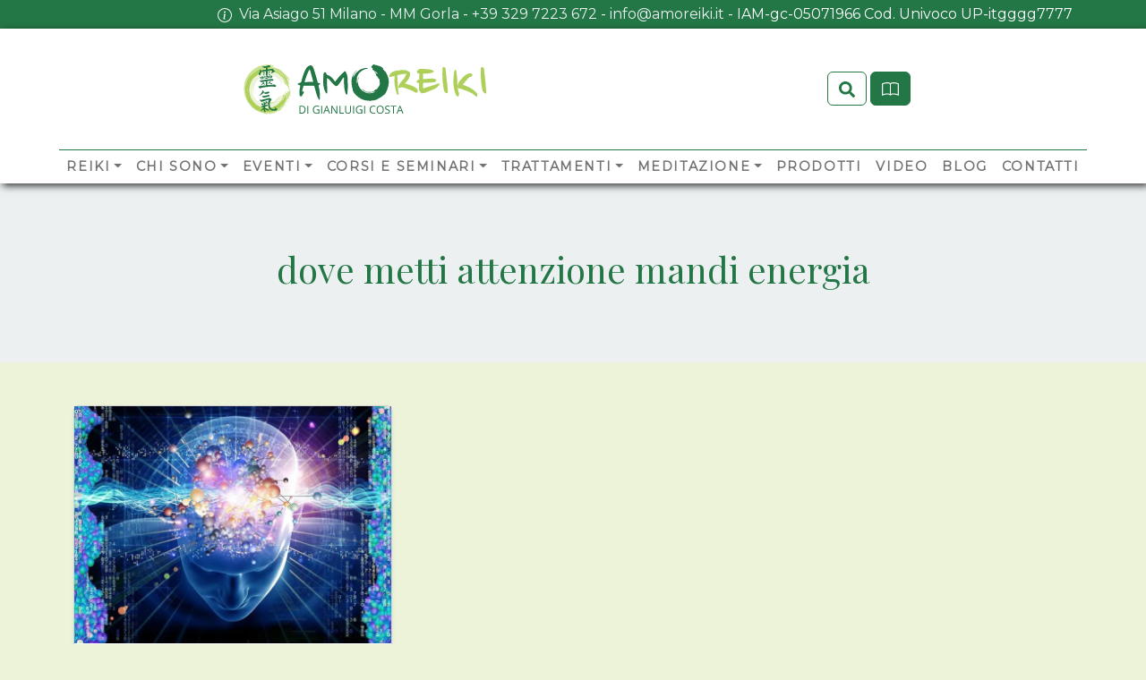

--- FILE ---
content_type: text/html; charset=UTF-8
request_url: https://amoreiki.it/blog/tag/dove-metti-attenzione-mandi-energia/
body_size: 18354
content:
<!doctype html>
<html lang="it-IT">
  <head>
    <!-- Required meta tags -->
    <meta charset="UTF-8">
    <meta name="viewport" content="width=device-width, initial-scale=1">

    <!-- wp_head begin -->
    <meta name='robots' content='index, follow, max-image-preview:large, max-snippet:-1, max-video-preview:-1' />

	<!-- This site is optimized with the Yoast SEO plugin v26.8 - https://yoast.com/product/yoast-seo-wordpress/ -->
	<title>dove metti attenzione mandi energia Archivi - Amoreiki - Reiki tradizionale Giapponese</title>
	<link rel="canonical" href="https://amoreiki.it/blog/tag/dove-metti-attenzione-mandi-energia/" />
	<meta property="og:locale" content="it_IT" />
	<meta property="og:type" content="article" />
	<meta property="og:title" content="dove metti attenzione mandi energia Archivi - Amoreiki - Reiki tradizionale Giapponese" />
	<meta property="og:url" content="https://amoreiki.it/blog/tag/dove-metti-attenzione-mandi-energia/" />
	<meta property="og:site_name" content="Amoreiki - Reiki tradizionale Giapponese" />
	<meta name="twitter:card" content="summary_large_image" />
	<meta name="twitter:site" content="@amoreiki" />
	<script type="application/ld+json" class="yoast-schema-graph">{"@context":"https://schema.org","@graph":[{"@type":"CollectionPage","@id":"https://amoreiki.it/blog/tag/dove-metti-attenzione-mandi-energia/","url":"https://amoreiki.it/blog/tag/dove-metti-attenzione-mandi-energia/","name":"dove metti attenzione mandi energia Archivi - Amoreiki - Reiki tradizionale Giapponese","isPartOf":{"@id":"https://amoreiki.it/#website"},"primaryImageOfPage":{"@id":"https://amoreiki.it/blog/tag/dove-metti-attenzione-mandi-energia/#primaryimage"},"image":{"@id":"https://amoreiki.it/blog/tag/dove-metti-attenzione-mandi-energia/#primaryimage"},"thumbnailUrl":"https://amoreiki.it/wp-content/uploads/2023/08/mente-energia-pensiero.jpg","breadcrumb":{"@id":"https://amoreiki.it/blog/tag/dove-metti-attenzione-mandi-energia/#breadcrumb"},"inLanguage":"it-IT"},{"@type":"ImageObject","inLanguage":"it-IT","@id":"https://amoreiki.it/blog/tag/dove-metti-attenzione-mandi-energia/#primaryimage","url":"https://amoreiki.it/wp-content/uploads/2023/08/mente-energia-pensiero.jpg","contentUrl":"https://amoreiki.it/wp-content/uploads/2023/08/mente-energia-pensiero.jpg","width":720,"height":540},{"@type":"BreadcrumbList","@id":"https://amoreiki.it/blog/tag/dove-metti-attenzione-mandi-energia/#breadcrumb","itemListElement":[{"@type":"ListItem","position":1,"name":"Home","item":"https://amoreiki.it/"},{"@type":"ListItem","position":2,"name":"dove metti attenzione mandi energia"}]},{"@type":"WebSite","@id":"https://amoreiki.it/#website","url":"https://amoreiki.it/","name":"Amoreiki - Reiki tradizionale Giapponese","description":"Reiki la via della Pace Interiore","publisher":{"@id":"https://amoreiki.it/#/schema/person/ad1f1b8e4cbe8adb431920b4185860aa"},"potentialAction":[{"@type":"SearchAction","target":{"@type":"EntryPoint","urlTemplate":"https://amoreiki.it/?s={search_term_string}"},"query-input":{"@type":"PropertyValueSpecification","valueRequired":true,"valueName":"search_term_string"}}],"inLanguage":"it-IT"},{"@type":["Person","Organization"],"@id":"https://amoreiki.it/#/schema/person/ad1f1b8e4cbe8adb431920b4185860aa","name":"Gianluigi Costa","image":{"@type":"ImageObject","inLanguage":"it-IT","@id":"https://amoreiki.it/#/schema/person/image/","url":"https://amoreiki.it/wp-content/uploads/2023/08/gian.jpg","contentUrl":"https://amoreiki.it/wp-content/uploads/2023/08/gian.jpg","width":695,"height":707,"caption":"Gianluigi Costa"},"logo":{"@id":"https://amoreiki.it/#/schema/person/image/"},"description":"Gianluigi Costa da anni pubblica articoli e gestisce alcuni siti web dedicati alla spiritualità, reiki, meditazione, yoga e molto altro. Conferenziere di fama nazionale è molto richiesto per la capacità dispiegare complicati concetti spirituali in modo semplice e comprensibile ai più","sameAs":["https://amoreiki.it","https://www.facebook.com/gianluigi777","https://www.instagram.com/costagianluigi/?hl=it","https://x.com/@amoreiki"]}]}</script>
	<!-- / Yoast SEO plugin. -->


<link rel='dns-prefetch' href='//js-eu1.hs-scripts.com' />
<link rel='dns-prefetch' href='//www.googletagmanager.com' />
<link rel="alternate" type="text/calendar" title="Amoreiki - Reiki tradizionale Giapponese &raquo; iCal Feed" href="https://amoreiki.it/events/?ical=1" />
<style id='wp-img-auto-sizes-contain-inline-css'>
img:is([sizes=auto i],[sizes^="auto," i]){contain-intrinsic-size:3000px 1500px}
/*# sourceURL=wp-img-auto-sizes-contain-inline-css */
</style>
<link rel='stylesheet' id='mc4wp-form-basic-css' href='https://amoreiki.it/wp-content/plugins/mailchimp-for-wp/assets/css/form-basic.css?ver=4.11.1' media='all' />
<link rel='stylesheet' id='ez-toc-css' href='https://amoreiki.it/wp-content/plugins/easy-table-of-contents/assets/css/screen.min.css?ver=2.0.80' media='all' />
<style id='ez-toc-inline-css'>
div#ez-toc-container .ez-toc-title {font-size: 120%;}div#ez-toc-container .ez-toc-title {font-weight: 500;}div#ez-toc-container ul li , div#ez-toc-container ul li a {font-size: 95%;}div#ez-toc-container ul li , div#ez-toc-container ul li a {font-weight: 500;}div#ez-toc-container nav ul ul li {font-size: 90%;}div#ez-toc-container {width: 100%;}.ez-toc-box-title {font-weight: bold; margin-bottom: 10px; text-align: center; text-transform: uppercase; letter-spacing: 1px; color: #666; padding-bottom: 5px;position:absolute;top:-4%;left:5%;background-color: inherit;transition: top 0.3s ease;}.ez-toc-box-title.toc-closed {top:-25%;}
.ez-toc-container-direction {direction: ltr;}.ez-toc-counter ul{counter-reset: item ;}.ez-toc-counter nav ul li a::before {content: counters(item, '.', decimal) '. ';display: inline-block;counter-increment: item;flex-grow: 0;flex-shrink: 0;margin-right: .2em; float: left; }.ez-toc-widget-direction {direction: ltr;}.ez-toc-widget-container ul{counter-reset: item ;}.ez-toc-widget-container nav ul li a::before {content: counters(item, '.', decimal) '. ';display: inline-block;counter-increment: item;flex-grow: 0;flex-shrink: 0;margin-right: .2em; float: left; }
/*# sourceURL=ez-toc-inline-css */
</style>
<link rel='stylesheet' id='picostrap-styles-css' href='https://amoreiki.it/wp-content/themes/picostrap5/css-output/bundle.css?ver=426' media='all' />
<script src="https://amoreiki.it/wp-includes/js/jquery/jquery.min.js?ver=3.7.1" id="jquery-core-js"></script>
<script src="https://amoreiki.it/wp-includes/js/jquery/jquery-migrate.min.js?ver=3.4.1" id="jquery-migrate-js"></script>

<!-- Snippet del tag Google (gtag.js) aggiunto da Site Kit -->
<!-- Snippet Google Analytics aggiunto da Site Kit -->
<!-- Snippet di Google Ads aggiunto da Site Kit -->
<script src="https://www.googletagmanager.com/gtag/js?id=GT-5DCD5M8" id="google_gtagjs-js" async></script>
<script id="google_gtagjs-js-after">
window.dataLayer = window.dataLayer || [];function gtag(){dataLayer.push(arguments);}
gtag("set","linker",{"domains":["amoreiki.it"]});
gtag("js", new Date());
gtag("set", "developer_id.dZTNiMT", true);
gtag("config", "GT-5DCD5M8");
gtag("config", "AW-16765685626");
 window._googlesitekit = window._googlesitekit || {}; window._googlesitekit.throttledEvents = []; window._googlesitekit.gtagEvent = (name, data) => { var key = JSON.stringify( { name, data } ); if ( !! window._googlesitekit.throttledEvents[ key ] ) { return; } window._googlesitekit.throttledEvents[ key ] = true; setTimeout( () => { delete window._googlesitekit.throttledEvents[ key ]; }, 5 ); gtag( "event", name, { ...data, event_source: "site-kit" } ); }; 
//# sourceURL=google_gtagjs-js-after
</script>
<meta name="generator" content="Site Kit by Google 1.170.0" />			<!-- DO NOT COPY THIS SNIPPET! Start of Page Analytics Tracking for HubSpot WordPress plugin v11.3.37-->
			<script class="hsq-set-content-id" data-content-id="listing-page">
				var _hsq = _hsq || [];
				_hsq.push(["setContentType", "listing-page"]);
			</script>
			<!-- DO NOT COPY THIS SNIPPET! End of Page Analytics Tracking for HubSpot WordPress plugin -->
			    
    <script type="text/javascript">
        var ajaxurl = 'https://amoreiki.it/wp-admin/admin-ajax.php';
    </script>
<meta name="ti-site-data" content="[base64]" /><meta name="tec-api-version" content="v1"><meta name="tec-api-origin" content="https://amoreiki.it"><link rel="alternate" href="https://amoreiki.it/wp-json/tribe/events/v1/events/?tags=dove-metti-attenzione-mandi-energia" /><link rel="preconnect" href="https://fonts.googleapis.com">
<link rel="preconnect" href="https://fonts.gstatic.com" crossorigin>
<link href="https://fonts.googleapis.com/css2?family=Montserrat:wght@400&family=Playfair+Display:wght@400&display=swap" rel="stylesheet">
 <script defer async src='https://cdn.trustindex.io/loader-cert.js?d387571308f003517f46cc6c6df'></script>
<!-- Google tag (gtag.js) -->
<script async src="https://www.googletagmanager.com/gtag/js?id=G-L9H48V5FZJ">
</script>
<script>
  window.dataLayer = window.dataLayer || [];
  function gtag(){dataLayer.push(arguments);}
  gtag('js', new Date());

  gtag('config', 'G-L9H48V5FZJ');
</script><meta name="theme-color" content="#237645" />
	
<!-- Snippet Google Tag Manager aggiunto da Site Kit -->
<script>
			( function( w, d, s, l, i ) {
				w[l] = w[l] || [];
				w[l].push( {'gtm.start': new Date().getTime(), event: 'gtm.js'} );
				var f = d.getElementsByTagName( s )[0],
					j = d.createElement( s ), dl = l != 'dataLayer' ? '&l=' + l : '';
				j.async = true;
				j.src = 'https://www.googletagmanager.com/gtm.js?id=' + i + dl;
				f.parentNode.insertBefore( j, f );
			} )( window, document, 'script', 'dataLayer', 'GTM-NTGPWGWD' );
			
</script>

<!-- Termina lo snippet Google Tag Manager aggiunto da Site Kit -->
<link rel="icon" href="https://amoreiki.it/wp-content/uploads/2018/04/libroyou-copia-36x36.jpg" sizes="32x32" />
<link rel="icon" href="https://amoreiki.it/wp-content/uploads/2018/04/libroyou-copia-250x250.jpg" sizes="192x192" />
<link rel="apple-touch-icon" href="https://amoreiki.it/wp-content/uploads/2018/04/libroyou-copia-180x180.jpg" />
<meta name="msapplication-TileImage" content="https://amoreiki.it/wp-content/uploads/2018/04/libroyou-copia-450x450.jpg" />
    <!-- wp_head end -->
  <style id='global-styles-inline-css'>
:root{--wp--preset--aspect-ratio--square: 1;--wp--preset--aspect-ratio--4-3: 4/3;--wp--preset--aspect-ratio--3-4: 3/4;--wp--preset--aspect-ratio--3-2: 3/2;--wp--preset--aspect-ratio--2-3: 2/3;--wp--preset--aspect-ratio--16-9: 16/9;--wp--preset--aspect-ratio--9-16: 9/16;--wp--preset--color--black: #000000;--wp--preset--color--cyan-bluish-gray: #abb8c3;--wp--preset--color--white: #ffffff;--wp--preset--color--pale-pink: #f78da7;--wp--preset--color--vivid-red: #cf2e2e;--wp--preset--color--luminous-vivid-orange: #ff6900;--wp--preset--color--luminous-vivid-amber: #fcb900;--wp--preset--color--light-green-cyan: #7bdcb5;--wp--preset--color--vivid-green-cyan: #00d084;--wp--preset--color--pale-cyan-blue: #8ed1fc;--wp--preset--color--vivid-cyan-blue: #0693e3;--wp--preset--color--vivid-purple: #9b51e0;--wp--preset--gradient--vivid-cyan-blue-to-vivid-purple: linear-gradient(135deg,rgb(6,147,227) 0%,rgb(155,81,224) 100%);--wp--preset--gradient--light-green-cyan-to-vivid-green-cyan: linear-gradient(135deg,rgb(122,220,180) 0%,rgb(0,208,130) 100%);--wp--preset--gradient--luminous-vivid-amber-to-luminous-vivid-orange: linear-gradient(135deg,rgb(252,185,0) 0%,rgb(255,105,0) 100%);--wp--preset--gradient--luminous-vivid-orange-to-vivid-red: linear-gradient(135deg,rgb(255,105,0) 0%,rgb(207,46,46) 100%);--wp--preset--gradient--very-light-gray-to-cyan-bluish-gray: linear-gradient(135deg,rgb(238,238,238) 0%,rgb(169,184,195) 100%);--wp--preset--gradient--cool-to-warm-spectrum: linear-gradient(135deg,rgb(74,234,220) 0%,rgb(151,120,209) 20%,rgb(207,42,186) 40%,rgb(238,44,130) 60%,rgb(251,105,98) 80%,rgb(254,248,76) 100%);--wp--preset--gradient--blush-light-purple: linear-gradient(135deg,rgb(255,206,236) 0%,rgb(152,150,240) 100%);--wp--preset--gradient--blush-bordeaux: linear-gradient(135deg,rgb(254,205,165) 0%,rgb(254,45,45) 50%,rgb(107,0,62) 100%);--wp--preset--gradient--luminous-dusk: linear-gradient(135deg,rgb(255,203,112) 0%,rgb(199,81,192) 50%,rgb(65,88,208) 100%);--wp--preset--gradient--pale-ocean: linear-gradient(135deg,rgb(255,245,203) 0%,rgb(182,227,212) 50%,rgb(51,167,181) 100%);--wp--preset--gradient--electric-grass: linear-gradient(135deg,rgb(202,248,128) 0%,rgb(113,206,126) 100%);--wp--preset--gradient--midnight: linear-gradient(135deg,rgb(2,3,129) 0%,rgb(40,116,252) 100%);--wp--preset--font-size--small: 13px;--wp--preset--font-size--medium: 20px;--wp--preset--font-size--large: 36px;--wp--preset--font-size--x-large: 42px;--wp--preset--spacing--20: 0.44rem;--wp--preset--spacing--30: 0.67rem;--wp--preset--spacing--40: 1rem;--wp--preset--spacing--50: 1.5rem;--wp--preset--spacing--60: 2.25rem;--wp--preset--spacing--70: 3.38rem;--wp--preset--spacing--80: 5.06rem;--wp--preset--shadow--natural: 6px 6px 9px rgba(0, 0, 0, 0.2);--wp--preset--shadow--deep: 12px 12px 50px rgba(0, 0, 0, 0.4);--wp--preset--shadow--sharp: 6px 6px 0px rgba(0, 0, 0, 0.2);--wp--preset--shadow--outlined: 6px 6px 0px -3px rgb(255, 255, 255), 6px 6px rgb(0, 0, 0);--wp--preset--shadow--crisp: 6px 6px 0px rgb(0, 0, 0);}:where(.is-layout-flex){gap: 0.5em;}:where(.is-layout-grid){gap: 0.5em;}body .is-layout-flex{display: flex;}.is-layout-flex{flex-wrap: wrap;align-items: center;}.is-layout-flex > :is(*, div){margin: 0;}body .is-layout-grid{display: grid;}.is-layout-grid > :is(*, div){margin: 0;}:where(.wp-block-columns.is-layout-flex){gap: 2em;}:where(.wp-block-columns.is-layout-grid){gap: 2em;}:where(.wp-block-post-template.is-layout-flex){gap: 1.25em;}:where(.wp-block-post-template.is-layout-grid){gap: 1.25em;}.has-black-color{color: var(--wp--preset--color--black) !important;}.has-cyan-bluish-gray-color{color: var(--wp--preset--color--cyan-bluish-gray) !important;}.has-white-color{color: var(--wp--preset--color--white) !important;}.has-pale-pink-color{color: var(--wp--preset--color--pale-pink) !important;}.has-vivid-red-color{color: var(--wp--preset--color--vivid-red) !important;}.has-luminous-vivid-orange-color{color: var(--wp--preset--color--luminous-vivid-orange) !important;}.has-luminous-vivid-amber-color{color: var(--wp--preset--color--luminous-vivid-amber) !important;}.has-light-green-cyan-color{color: var(--wp--preset--color--light-green-cyan) !important;}.has-vivid-green-cyan-color{color: var(--wp--preset--color--vivid-green-cyan) !important;}.has-pale-cyan-blue-color{color: var(--wp--preset--color--pale-cyan-blue) !important;}.has-vivid-cyan-blue-color{color: var(--wp--preset--color--vivid-cyan-blue) !important;}.has-vivid-purple-color{color: var(--wp--preset--color--vivid-purple) !important;}.has-black-background-color{background-color: var(--wp--preset--color--black) !important;}.has-cyan-bluish-gray-background-color{background-color: var(--wp--preset--color--cyan-bluish-gray) !important;}.has-white-background-color{background-color: var(--wp--preset--color--white) !important;}.has-pale-pink-background-color{background-color: var(--wp--preset--color--pale-pink) !important;}.has-vivid-red-background-color{background-color: var(--wp--preset--color--vivid-red) !important;}.has-luminous-vivid-orange-background-color{background-color: var(--wp--preset--color--luminous-vivid-orange) !important;}.has-luminous-vivid-amber-background-color{background-color: var(--wp--preset--color--luminous-vivid-amber) !important;}.has-light-green-cyan-background-color{background-color: var(--wp--preset--color--light-green-cyan) !important;}.has-vivid-green-cyan-background-color{background-color: var(--wp--preset--color--vivid-green-cyan) !important;}.has-pale-cyan-blue-background-color{background-color: var(--wp--preset--color--pale-cyan-blue) !important;}.has-vivid-cyan-blue-background-color{background-color: var(--wp--preset--color--vivid-cyan-blue) !important;}.has-vivid-purple-background-color{background-color: var(--wp--preset--color--vivid-purple) !important;}.has-black-border-color{border-color: var(--wp--preset--color--black) !important;}.has-cyan-bluish-gray-border-color{border-color: var(--wp--preset--color--cyan-bluish-gray) !important;}.has-white-border-color{border-color: var(--wp--preset--color--white) !important;}.has-pale-pink-border-color{border-color: var(--wp--preset--color--pale-pink) !important;}.has-vivid-red-border-color{border-color: var(--wp--preset--color--vivid-red) !important;}.has-luminous-vivid-orange-border-color{border-color: var(--wp--preset--color--luminous-vivid-orange) !important;}.has-luminous-vivid-amber-border-color{border-color: var(--wp--preset--color--luminous-vivid-amber) !important;}.has-light-green-cyan-border-color{border-color: var(--wp--preset--color--light-green-cyan) !important;}.has-vivid-green-cyan-border-color{border-color: var(--wp--preset--color--vivid-green-cyan) !important;}.has-pale-cyan-blue-border-color{border-color: var(--wp--preset--color--pale-cyan-blue) !important;}.has-vivid-cyan-blue-border-color{border-color: var(--wp--preset--color--vivid-cyan-blue) !important;}.has-vivid-purple-border-color{border-color: var(--wp--preset--color--vivid-purple) !important;}.has-vivid-cyan-blue-to-vivid-purple-gradient-background{background: var(--wp--preset--gradient--vivid-cyan-blue-to-vivid-purple) !important;}.has-light-green-cyan-to-vivid-green-cyan-gradient-background{background: var(--wp--preset--gradient--light-green-cyan-to-vivid-green-cyan) !important;}.has-luminous-vivid-amber-to-luminous-vivid-orange-gradient-background{background: var(--wp--preset--gradient--luminous-vivid-amber-to-luminous-vivid-orange) !important;}.has-luminous-vivid-orange-to-vivid-red-gradient-background{background: var(--wp--preset--gradient--luminous-vivid-orange-to-vivid-red) !important;}.has-very-light-gray-to-cyan-bluish-gray-gradient-background{background: var(--wp--preset--gradient--very-light-gray-to-cyan-bluish-gray) !important;}.has-cool-to-warm-spectrum-gradient-background{background: var(--wp--preset--gradient--cool-to-warm-spectrum) !important;}.has-blush-light-purple-gradient-background{background: var(--wp--preset--gradient--blush-light-purple) !important;}.has-blush-bordeaux-gradient-background{background: var(--wp--preset--gradient--blush-bordeaux) !important;}.has-luminous-dusk-gradient-background{background: var(--wp--preset--gradient--luminous-dusk) !important;}.has-pale-ocean-gradient-background{background: var(--wp--preset--gradient--pale-ocean) !important;}.has-electric-grass-gradient-background{background: var(--wp--preset--gradient--electric-grass) !important;}.has-midnight-gradient-background{background: var(--wp--preset--gradient--midnight) !important;}.has-small-font-size{font-size: var(--wp--preset--font-size--small) !important;}.has-medium-font-size{font-size: var(--wp--preset--font-size--medium) !important;}.has-large-font-size{font-size: var(--wp--preset--font-size--large) !important;}.has-x-large-font-size{font-size: var(--wp--preset--font-size--x-large) !important;}
/*# sourceURL=global-styles-inline-css */
</style>
</head>
  <body class="archive tag tag-dove-metti-attenzione-mandi-energia tag-451 wp-embed-responsive wp-theme-picostrap5 lc-custom-header lc-custom-footer tribe-no-js scroll-position-at-top" >
    		<!-- Snippet Google Tag Manager (noscript) aggiunto da Site Kit -->
		<noscript>
			<iframe src="https://www.googletagmanager.com/ns.html?id=GTM-NTGPWGWD" height="0" width="0" style="display:none;visibility:hidden"></iframe>
		</noscript>
		<!-- Termina lo snippet Google Tag Manager (noscript) aggiunto da Site Kit -->
		  
    
    


<header id='lc-header'>
<div class="bg-primary py-1">
	<div class="container">
		<div class=" lc-block text-end">
			<div class="d-inline-flex mb-0">
				<div>
					<svg xmlns="http://www.w3.org/2000/svg" width="1em" height="1em" fill="currentColor" class="text-white" viewBox="0 0 16 16">
						<path d="M8 15A7 7 0 1 1 8 1a7 7 0 0 1 0 14zm0 1A8 8 0 1 0 8 0a8 8 0 0 0 0 16z"></path>
						<path d="m8.93 6.588-2.29.287-.082.38.45.083c.294.07.352.176.288.469l-.738 3.468c-.194.897.105 1.319.808 1.319.545 0 1.178-.252 1.465-.598l.088-.416c-.2.176-.492.246-.686.246-.275 0-.375-.193-.304-.533L8.93 6.588zM9 4.5a1 1 0 1 1-2 0 1 1 0 0 1 2 0z"></path>
					</svg>
				</div>

				<div class="ms-2 text-end">
					<p class="mb-0 text-white">
						<a class="text-decoration-none text-light" href="https://www.google.com/maps/dir//Amoreiki+-+Associazione+Italiana+Reiki+Via+Asiago,+51+20128+Milano+MI/@45.5062244,9.2303855,16z/data=!4m8!4m7!1m0!1m5!1m1!1s0x4786e86b0d3fbb7f:0x280d16fa97d122c5!2m2!1d9.2303855!2d45.5062244?entry=ttu" target="_blank" rel="noopener nofollow external noreferrer" data-wpel-link="external">
							<font>
								<font>
									<font>
										<font>Via Asiago 51 Milano - MM Gorla</font>
									</font>
								</font>
							</font>
						</a>
						<font>
							<font>
								<font>
									<font> - </font>
								</font>
							</font><a class="text-decoration-none text-light" href="tel://+393297223672" data-wpel-link="internal" target="_self" rel="follow noopener noreferrer">
								<font>
									<font>
										<font>+39 329 7223 672</font>
									</font>
								</font>
							</a>
							<font>
								<font>
									<font> - </font>
								</font>
							</font><a class="text-decoration-none text-light" href="mailto:info@amoreiki.it">
								<font>
									<font>
										<font>info@amoreiki.it</font>
									</font>
								</font>
							</a>
							<font>
								<font>
									<font> - ​​IAM-gc-05071966 Cod. Univoco UP-itgggg7777</font>
								</font>
							</font>
						</font><span class="d-md-none"><br></span>
						<font>
							<font>
								<font></font>
							</font>
						</font><a class="text-decoration-none text-light" href="tel://+393297223672" data-wpel-link="internal" target="_self" rel="follow noopener noreferrer">
							<font>
								<font>
									<font></font>
								</font>
							</font>
						</a>
						<font>
							<font>
								<font></font>
							</font>
						</font><a class="text-decoration-none text-light" href="mailto:info@amoreiki.it">
							<font>
								<font>
									<font></font>
								</font>
							</font>
						</a> <span class="d-md-none"><br></span>
						<font>
							<font>
								<font></font>
							</font>
						</font>
					</p>
				</div>
			</div>
		</div>
	</div>

</div>

<div id="wrapper-navbar" itemscope="" itemtype="http://schema.org/WebSite"><a class="skip-link visually-hidden-focusable" href="#theme-main">Skip to content</a>
	<nav class="navbar navbar-expand-lg" aria-label="Main Navigation" id="nav-main">
		<div class="container flex-lg-column">
			<div class="d-flex w-100 justify-content-around align-items-center">
				<a class="navbar-brand flex-grow-0 flex-lg-grow-0 d-block d-md-block d-block" href="https://amoreiki.it/" title="AmoReiki di Gianlugi Costa" data-wpel-link="internal" target="_self" rel="follow noopener noreferrer">
					<img src="https://amoreiki.it/wp-content/uploads/2023/10/Logo_Amoreiki_Gianluigi_Costa.svg" width="295" height="62" class="d-inline-block align-top wp-image-8046 custom-logo" alt="" srcset="" sizes="" data-mwl-img-id="13">
				</a>
				<div class="header-actions d-flex lc-block flex-grow-1 flex-lg-grow-0 justify-content-end"><button type="button" class="btn me-1 focus-0 btn-outline-primary" title="Cerca" data-bs-toggle="modal" data-bs-target="#modal_search" id="modal_search_button"><span class="visually-hidden">Search</span>
						<svg xmlns="http://www.w3.org/2000/svg" viewBox="0 0 512 512" fill="currentColor" class=" rws-1">
							<path d="M505 442.7L405.3 343c-4.5-4.5-10.6-7-17-7H372c27.6-35.3 44-79.7 44-128C416 93.1 322.9 0 208 0S0 93.1 0 208s93.1 208 208 208c48.3 0 92.7-16.4 128-44v16.3c0 6.4 2.5 12.5 7 17l99.7 99.7c9.4 9.4 24.6 9.4 33.9 0l28.3-28.3c9.4-9.4 9.4-24.6.1-34zM208 336c-70.7 0-128-57.2-128-128 0-70.7 57.2-128 128-128 70.7 0 128 57.2 128 128 0 70.7-57.2 128-128 128z"></path>
						</svg>
					</button>
					<button class="btn btn-primary me-1 focus-0" id="ButtonToc" type="button" data-bs-toggle="offcanvas" data-bs-target="#offcanvasToc"> <svg xmlns="http://www.w3.org/2000/svg" fill="currentColor" class="rws-1" viewBox="0 0 16 16" style="">
							<path d="M1 2.828c.885-.37 2.154-.769 3.388-.893 1.33-.134 2.458.063 3.112.752v9.746c-.935-.53-2.12-.603-3.213-.493-1.18.12-2.37.461-3.287.811V2.828zm7.5-.141c.654-.689 1.782-.886 3.112-.752 1.234.124 2.503.523 3.388.893v9.923c-.918-.35-2.107-.692-3.287-.81-1.094-.111-2.278-.039-3.213.492V2.687zM8 1.783C7.015.936 5.587.81 4.287.94c-1.514.153-3.042.672-3.994 1.105A.5.5 0 0 0 0 2.5v11a.5.5 0 0 0 .707.455c.882-.4 2.303-.881 3.68-1.02 1.409-.142 2.59.087 3.223.877a.5.5 0 0 0 .78 0c.633-.79 1.814-1.019 3.222-.877 1.378.139 2.8.62 3.681 1.02A.5.5 0 0 0 16 13.5v-11a.5.5 0 0 0-.293-.455c-.952-.433-2.48-.952-3.994-1.105C10.413.809 8.985.936 8 1.783z"></path>
						</svg></button>

					<!-- Navbar Toggler -->
					<button class="navbar-toggler" type="button" data-bs-toggle="collapse" data-bs-target="#myNavbar1" aria-controls="myNavbar1" aria-expanded="false" aria-label="Toggle navigation">
						<span class="navbar-toggler-icon"></span>
						<span class="visually-hidden">Site Menu</span>
					</button>
				</div>
			</div>
			<div class="collapse navbar-collapse border-top border-1 border-primary" id="myNavbar1">
				<div  class="mx-auto w-100"> <!--  lc_nav_menu --> <ul id="menu-primary-menu" class="mb-0 navbar-nav align-items-center justify-content-between "><li  class="menu-item menu-item-type-post_type menu-item-object-page menu-item-has-children dropdown nav-item nav-item-8162"><a href="https://amoreiki.it/reiki/" class="nav-link  dropdown-toggle" data-bs-toggle="dropdown" data-bs-auto-close="outside" aria-haspopup="true" aria-expanded="false">Reiki</a>
<ul class="dropdown-menu  depth_0">
	<li  class="menu-item menu-item-type-post_type menu-item-object-page nav-item nav-item-8335"><a href="https://amoreiki.it/reiki/cose-reiki/" class="dropdown-item ">Cos’è Reiki</a></li>
	<li  class="menu-item menu-item-type-post_type menu-item-object-page nav-item nav-item-8561"><a href="https://amoreiki.it/reiki/reiki-vera-storia/" class="dropdown-item ">Reiki, la vera storia</a></li>
	<li  class="menu-item menu-item-type-post_type menu-item-object-page nav-item nav-item-8629"><a href="https://amoreiki.it/reiki/livelli-del-reiki/" class="dropdown-item ">Livelli del Reiki</a></li>
	<li  class="menu-item menu-item-type-post_type menu-item-object-page nav-item nav-item-8560"><a href="https://amoreiki.it/reiki/trattamenti-reiki/" class="dropdown-item ">Trattamenti Reiki</a></li>
	<li  class="menu-item menu-item-type-post_type menu-item-object-page nav-item nav-item-8337"><a href="https://amoreiki.it/reiki/approfondimenti-reiki/" class="dropdown-item ">Approfondimenti Reiki</a></li>
	<li  class="menu-item menu-item-type-post_type menu-item-object-page nav-item nav-item-8578"><a href="https://amoreiki.it/reiki/stili-reiki/" class="dropdown-item ">Stili Reiki</a></li>
	<li  class="menu-item menu-item-type-post_type menu-item-object-page nav-item nav-item-8357"><a href="https://amoreiki.it/reiki/reiki-scienza/" class="dropdown-item ">Reiki e scienza</a></li>
	<li  class="menu-item menu-item-type-post_type menu-item-object-page nav-item nav-item-8363"><a href="https://amoreiki.it/reiki/domande-frequenti-e-testimonianze/" class="dropdown-item ">Domande e Testimonianze</a></li>
	<li  class="menu-item menu-item-type-post_type menu-item-object-page nav-item nav-item-8369"><a href="https://amoreiki.it/reiki/glossario-reiki/" class="dropdown-item ">Glossario Reiki</a></li>
</ul>
</li>
<li  class="menu-item menu-item-type-post_type menu-item-object-page menu-item-has-children dropdown nav-item nav-item-8153"><a href="https://amoreiki.it/chi-sono/" class="nav-link  dropdown-toggle" data-bs-toggle="dropdown" data-bs-auto-close="outside" aria-haspopup="true" aria-expanded="false">Chi sono</a>
<ul class="dropdown-menu  depth_0">
	<li  class="menu-item menu-item-type-post_type menu-item-object-page nav-item nav-item-8301"><a href="https://amoreiki.it/chi-sono/gianluigi-costa/" class="dropdown-item ">Gianluigi Costa</a></li>
	<li  class="menu-item menu-item-type-post_type menu-item-object-page nav-item nav-item-8305"><a href="https://amoreiki.it/chi-sono/lignaggio-reiki/" class="dropdown-item ">Lignaggio Reiki</a></li>
	<li  class="menu-item menu-item-type-post_type menu-item-object-page nav-item nav-item-8302"><a href="https://amoreiki.it/chi-sono/libro-reiki-tradizionale-giapponese/" class="dropdown-item ">Libro: Reiki Tradizionale Giapponese</a></li>
	<li  class="menu-item menu-item-type-post_type menu-item-object-page nav-item nav-item-8345"><a href="https://amoreiki.it/chi-sono/associazione-italiana-reiki/" class="dropdown-item ">Associazione Italiana Reiki</a></li>
	<li  class="menu-item menu-item-type-post_type menu-item-object-page nav-item nav-item-8310"><a href="https://amoreiki.it/chi-sono/codice-deontologico-reiki/" class="dropdown-item ">Codice Deontologico Reiki</a></li>
</ul>
</li>
<li  class="menu-item menu-item-type-post_type menu-item-object-page menu-item-has-children dropdown nav-item nav-item-8571"><a href="https://amoreiki.it/eventi/" class="nav-link  dropdown-toggle" data-bs-toggle="dropdown" data-bs-auto-close="outside" aria-haspopup="true" aria-expanded="false">Eventi</a>
<ul class="dropdown-menu  depth_0">
	<li  class="menu-item menu-item-type-custom menu-item-object-custom nav-item nav-item-8167"><a href="/events/" class="dropdown-item ">Calendario</a></li>
	<li  class="menu-item menu-item-type-post_type menu-item-object-page nav-item nav-item-8606"><a href="https://amoreiki.it/eventi/incontri-settimanali/" class="dropdown-item ">Incontri settimanali di Amoreiki</a></li>
	<li  class="menu-item menu-item-type-post_type menu-item-object-page nav-item nav-item-8607"><a href="https://amoreiki.it/eventi/scambi-reiki-milano/" class="dropdown-item ">Scambi Reiki a Milano</a></li>
	<li  class="menu-item menu-item-type-post_type menu-item-object-page nav-item nav-item-8611"><a href="https://amoreiki.it/eventi/shivaratri/" class="dropdown-item ">Shivaratri</a></li>
	<li  class="menu-item menu-item-type-post_type menu-item-object-page nav-item nav-item-8610"><a href="https://amoreiki.it/eventi/wesak/" class="dropdown-item ">Wesak</a></li>
</ul>
</li>
<li  class="menu-item menu-item-type-post_type menu-item-object-page menu-item-has-children dropdown nav-item nav-item-8170"><a href="https://amoreiki.it/corsi-seminari/" class="nav-link  dropdown-toggle" data-bs-toggle="dropdown" data-bs-auto-close="outside" aria-haspopup="true" aria-expanded="false">Corsi e Seminari</a>
<ul class="dropdown-menu  depth_0">
	<li  class="menu-item menu-item-type-custom menu-item-object-custom nav-item nav-item-8572"><a href="/events/" class="dropdown-item ">Calendario</a></li>
	<li  class="menu-item menu-item-type-post_type menu-item-object-page nav-item nav-item-8515"><a href="https://amoreiki.it/corsi-seminari/corsi-reiki/" class="dropdown-item ">Corsi Reiki</a></li>
	<li  class="menu-item menu-item-type-post_type menu-item-object-page nav-item nav-item-8529"><a href="https://amoreiki.it/corsi-seminari/approfondimenti-reiki/" class="dropdown-item ">Corsi di approfondimento Reiki</a></li>
	<li  class="menu-item menu-item-type-post_type menu-item-object-page nav-item nav-item-8535"><a href="https://amoreiki.it/corsi-seminari/corso-meditazione-con-mantra/" class="dropdown-item ">Corso di Meditazione con Mantra</a></li>
	<li  class="menu-item menu-item-type-post_type menu-item-object-page nav-item nav-item-8541"><a href="https://amoreiki.it/corsi-seminari/massaggio-energetico-spirituale/" class="dropdown-item ">Massaggio Energetico Spirituale</a></li>
	<li  class="menu-item menu-item-type-post_type menu-item-object-page nav-item nav-item-8544"><a href="https://amoreiki.it/corsi-seminari/tecniche-energetiche-integrate/" class="dropdown-item ">Tecniche Energetiche Integrate</a></li>
	<li  class="menu-item menu-item-type-post_type menu-item-object-page nav-item nav-item-11130"><a href="https://amoreiki.it/quantum-healing-academy/" class="dropdown-item ">Quantum Healing Academy</a></li>
	<li  class="menu-item menu-item-type-post_type menu-item-object-page nav-item nav-item-8549"><a href="https://amoreiki.it/corsi-seminari/ricarica-energetica/" class="dropdown-item ">Esercizi di ricarica energetica</a></li>
	<li  class="menu-item menu-item-type-post_type menu-item-object-page nav-item nav-item-8538"><a href="https://amoreiki.it/corsi-seminari/tecniche-di-respirazione-per-auto-guarigione/" class="dropdown-item ">Tecniche di Respirazione</a></li>
	<li  class="menu-item menu-item-type-post_type menu-item-object-page nav-item nav-item-10569"><a href="https://amoreiki.it/iscrizioni-e-listino-corsi-primo-modulo/" class="dropdown-item ">Iscrizioni corsi e seminari</a></li>
</ul>
</li>
<li  class="menu-item menu-item-type-post_type menu-item-object-page menu-item-has-children dropdown nav-item nav-item-8175"><a href="https://amoreiki.it/trattamenti/" class="nav-link  dropdown-toggle" data-bs-toggle="dropdown" data-bs-auto-close="outside" aria-haspopup="true" aria-expanded="false">Trattamenti</a>
<ul class="dropdown-menu  depth_0">
	<li  class="menu-item menu-item-type-post_type menu-item-object-page nav-item nav-item-8486"><a href="https://amoreiki.it/trattamenti/trattamento-reiki/" class="dropdown-item ">Trattamenti Reiki</a></li>
	<li  class="menu-item menu-item-type-post_type menu-item-object-page nav-item nav-item-8441"><a href="https://amoreiki.it/trattamenti/biorisonanza/" class="dropdown-item ">Biorisonanza</a></li>
	<li  class="menu-item menu-item-type-post_type menu-item-object-page nav-item nav-item-8453"><a href="https://amoreiki.it/trattamenti/psicologia-spirituale/" class="dropdown-item ">Psicologia Spirituale</a></li>
	<li  class="menu-item menu-item-type-post_type menu-item-object-page nav-item nav-item-8493"><a href="https://amoreiki.it/trattamenti/trattamento-massaggio-energetico-spirituale/" class="dropdown-item ">Massaggio energetico spirituale</a></li>
	<li  class="menu-item menu-item-type-post_type menu-item-object-page nav-item nav-item-8555"><a href="https://amoreiki.it/trattamenti/massaggio-olistico-bioenergetico/" class="dropdown-item ">Massaggio Olistico Bioenergetico</a></li>
	<li  class="menu-item menu-item-type-post_type menu-item-object-page nav-item nav-item-9867"><a href="https://amoreiki.it/test-kinesiologico-quantistico/" class="dropdown-item ">Test Kinesiologico Quantistico</a></li>
	<li  class="menu-item menu-item-type-post_type menu-item-object-page nav-item nav-item-8434"><a href="https://amoreiki.it/trattamenti/prenotazioni-listino-trattamenti/" class="dropdown-item ">Prenotazioni e listino trattamenti</a></li>
</ul>
</li>
<li  class="menu-item menu-item-type-post_type menu-item-object-page menu-item-has-children dropdown nav-item nav-item-8176"><a href="https://amoreiki.it/meditazione/" class="nav-link  dropdown-toggle" data-bs-toggle="dropdown" data-bs-auto-close="outside" aria-haspopup="true" aria-expanded="false">Meditazione</a>
<ul class="dropdown-menu  depth_0">
	<li  class="menu-item menu-item-type-post_type menu-item-object-page nav-item nav-item-8374"><a href="https://amoreiki.it/meditazione/cose-meditazione/" class="dropdown-item ">Cos’è la Meditazione</a></li>
	<li  class="menu-item menu-item-type-post_type menu-item-object-page nav-item nav-item-8379"><a href="https://amoreiki.it/meditazione/meditazione-con-mantra/" class="dropdown-item ">Meditazione con Mantra</a></li>
	<li  class="menu-item menu-item-type-post_type menu-item-object-page nav-item nav-item-8383"><a href="https://amoreiki.it/meditazione/meditazione-gassho/" class="dropdown-item ">Meditazione Gassho</a></li>
	<li  class="menu-item menu-item-type-post_type menu-item-object-page nav-item nav-item-8387"><a href="https://amoreiki.it/meditazione/meditazione-hatsu-rei/" class="dropdown-item ">Meditazione Hatsu Rei</a></li>
	<li  class="menu-item menu-item-type-post_type menu-item-object-page nav-item nav-item-8393"><a href="https://amoreiki.it/meditazione/meditazione-di-guarigione/" class="dropdown-item ">Meditazione di guarigione</a></li>
	<li  class="menu-item menu-item-type-post_type menu-item-object-page nav-item nav-item-8390"><a href="https://amoreiki.it/meditazione/progetto-meditazione-nelle-scuole/" class="dropdown-item ">Progetto Meditazione nelle Scuole</a></li>
	<li  class="menu-item menu-item-type-post_type menu-item-object-page nav-item nav-item-8397"><a href="https://amoreiki.it/meditazione/formazione-aziendale-meditazione-yoga-respirazione/" class="dropdown-item ">Progetto Meditazione in azienda</a></li>
</ul>
</li>
<li  class="menu-item menu-item-type-custom menu-item-object-custom nav-item nav-item-10145"><a href="https://quantumhes.it/?ref=2230" class="nav-link ">Prodotti</a></li>
<li  class="menu-item menu-item-type-post_type menu-item-object-page nav-item nav-item-8180"><a href="https://amoreiki.it/video/" class="nav-link ">Video</a></li>
<li  class="menu-item menu-item-type-post_type menu-item-object-page nav-item nav-item-8146"><a href="https://amoreiki.it/blog/" class="nav-link ">Blog</a></li>
<li  class="menu-item menu-item-type-post_type menu-item-object-page nav-item nav-item-8144"><a href="https://amoreiki.it/contatti/" class="nav-link ">Contatti</a></li>
</ul> <!-- /lc_nav_menu --> </div>

			</div>

		</div>
	</nav>
</div>
<div class="modal fade pt-5" id="modal_search" tabindex="-1" aria-labelledby="modal_search_button" aria-hidden="true">
	<div class="modal-dialog mt-5 pt-5 modal-lg">
		<div class="modal-content bg-transparent text-light border-0">
			<div class="modal-body fs-3">
				<form class="searchform input-group" method="get" action="/" data-hs-cf-bound="true">
					<input type="text" name="s" class="form-control" placeholder="Cerca">
					<button type="submit" class="input-group-text btn btn-primary">
						<svg xmlns="http://www.w3.org/2000/svg" viewBox="0 0 512 512" width="1.5em" height="1.5em" fill="currentColor" class="mx-1 text-white-50">
							<path d="M505 442.7L405.3 343c-4.5-4.5-10.6-7-17-7H372c27.6-35.3 44-79.7 44-128C416 93.1 322.9 0 208 0S0 93.1 0 208s93.1 208 208 208c48.3 0 92.7-16.4 128-44v16.3c0 6.4 2.5 12.5 7 17l99.7 99.7c9.4 9.4 24.6 9.4 33.9 0l28.3-28.3c9.4-9.4 9.4-24.6.1-34zM208 336c-70.7 0-128-57.2-128-128 0-70.7 57.2-128 128-128 70.7 0 128 57.2 128 128 0 70.7-57.2 128-128 128z"></path>
						</svg>
					</button>
				</form>
			</div>
		</div>
	</div>
</div>

<div class="offcanvas offcanvas-end sshow" tabindex="-1" id="offcanvasToc" data-bs-scroll="true" data-bs-backdrop="false">
	<div class="offcanvas-header pb-0">
		<p class="text-rdes text-uppercase lead fw-bold">Indice dei contenuti</p>
		<button type="button" class="btn-close text-reset" data-bs-dismiss="offcanvas" aria-label="Close"></button>
	</div>
	<div class="offcanvas-body p-0" data-bs-dismiss="offcanvas">
		<div class="ratio ratio-21x9 overflow-hidden"><img width="720" height="540" src="https://amoreiki.it/wp-content/uploads/2023/08/mente-energia-pensiero.jpg" class="img-fluid wp-post-image" alt="" style="object-fit:cover" loading="lazy" decoding="async" srcset="https://amoreiki.it/wp-content/uploads/2023/08/mente-energia-pensiero.jpg 720w, https://amoreiki.it/wp-content/uploads/2023/08/mente-energia-pensiero-300x225.jpg 300w, https://amoreiki.it/wp-content/uploads/2023/08/mente-energia-pensiero-705x529.jpg 705w, https://amoreiki.it/wp-content/uploads/2023/08/mente-energia-pensiero-450x338.jpg 450w" sizes="auto, (max-width: 720px) 100vw, 720px" /></div>
		
	</div>
	<div class="offcanvas-footer pb-0 bg-light" data-bs-dismiss="offcanvas">
		<p class="text-rdes float-start text-uppercase">Chiudi</p>
		<button type="button" class="btn-close text-reset float-end" data-bs-dismiss="offcanvas" aria-label="Close"></button>
	</div>

</div>
</header>



<main id='theme-main'>  
 

<section class="py-6 bg-light text-center">
  <div class="container">
    <h1>dove metti attenzione mandi energia</h1>
    <div class="lead text-muted col-md-8 offset-md-2 archive-description"></div> 
 
    <!-- <p>
      <a href="#" class="btn btn-primary my-2">Action</a>
      <a href="#" class="btn btn-secondary my-2">Secondary action</a>
    </p> -->
  </div>
</section>

<section class="album py-5">
  <div id="container-content-archive" class="container">
    <div class="row">
    <div class="col-md-4 col-sm-6">
  <div class="card mb-4 shadow-sm">

    <img width="300" height="225" src="https://amoreiki.it/wp-content/uploads/2023/08/mente-energia-pensiero-300x225.jpg" class="w-100 wp-post-image" alt="" decoding="async" fetchpriority="high" srcset="https://amoreiki.it/wp-content/uploads/2023/08/mente-energia-pensiero-300x225.jpg 300w, https://amoreiki.it/wp-content/uploads/2023/08/mente-energia-pensiero-705x529.jpg 705w, https://amoreiki.it/wp-content/uploads/2023/08/mente-energia-pensiero-450x338.jpg 450w, https://amoreiki.it/wp-content/uploads/2023/08/mente-energia-pensiero.jpg 720w" sizes="(max-width: 300px) 100vw, 300px" />    
    <div class="card-body">
                  <small class="text-muted">13 Agosto 2023</small>
                
        <h2><a class="stretched-link" href="https://amoreiki.it/blog/approfondimenti/intrecciando-le-dimensioni-esplorando-i-legami-tra-fisica-quantistica-e-spiritualita/" data-wpel-link="internal" target="_self" rel="follow noopener noreferrer">Intrecciando le Dimensioni: Esplorando i Legami tra Fisica Quantistica e Spiritualità</a></h2>
        <p class="card-text"><p>Nel vasto panorama delle conoscenze umane, la fisica quantistica e la spiritualità sembrano appartenere a sfere separate e distinte&#8230;.</p>
<p class="text-end"><a class="btn btn-outline-secondary picostrap-read-more-link mt-3" href="https://amoreiki.it/blog/approfondimenti/intrecciando-le-dimensioni-esplorando-i-legami-tra-fisica-quantistica-e-spiritualita/" data-wpel-link="internal" target="_self" rel="follow noopener noreferrer">Leggi tutto&#8230;</a></p>
</p>
        <!--
        <div class="d-flex justify-content-between align-items-center"> 
            <div class="btn-group">
              <button type="button" class="btn btn-sm btn-outline-secondary">View</button>
              <button type="button" class="btn btn-sm btn-outline-secondary">Edit</button>
            </div>
        </div>
        -->
    </div>
  </div>
</div>    </div>

    <div class="row">
      <div class="col lead text-center w-100">
        <div class="d-inline-block"></div>
      </div><!-- /col -->
    </div> <!-- /row -->
  </div>
</section>
 
</main>
	


<footer id='lc-footer'>
<div class=" min-vh-75 pb-4 wp-image-450"  style="background:url(https://images.unsplash.com/photo-1532009877282-3340270e0529?crop=entropy&amp;cs=tinysrgb&amp;fit=crop&amp;fm=jpg&amp;ixid=M3wzNzg0fDB8MXxzZWFyY2h8Mnx8emVufGVufDB8MHx8fDE2OTYzMjY4NTV8MA&amp;ixlib=rb-4.0.3&amp;q=80&amp;w=1080&amp;h=768)  top center / cover no-repeat fixed;">
	<div class="container py-4 px-5 mb-8 bg-opacity-75 bg-dark" style="">
		<div class="row g-4">
			<div class="col-md-3">
				<div class="lc-block">
					<div class="card shadow-lg h-100 bg-white text-dark">
						<div class="card-img-top border">
							<a href="/chi-sono/libro-reiki-tradizionale-giapponese/" class="ratio ratio-4x3" data-wpel-link="internal" target="_self" rel="follow noopener noreferrer">
								<img class="card-img-top wp-image-10829" src="https://amoreiki.it/wp-content/uploads/2025/04/1000266110-300x169.jpg" alt="" loading="lazy" width="300" height="169" srcset="https://amoreiki.it/wp-content/uploads/2025/04/1000266110-300x169.jpg 300w, https://amoreiki.it/wp-content/uploads/2025/04/1000266110-1030x580.jpg 1030w, https://amoreiki.it/wp-content/uploads/2025/04/1000266110-1536x865.jpg 1536w, https://amoreiki.it/wp-content/uploads/2025/04/1000266110.jpg 1920w" sizes="(max-width: 300px) 100vw, 300px" style="object-fit:cover;object-postion:top">
							</a>
						</div>
						<div class="card-body text-center p-2">
							<h6 class="fw-bold">Reiki Tradizionale Giapponese</h6>
							<p class="card-subtitle lead lh-sm">Il libro che rivela la vera essenza del Reiki Tradizionale</p>
							<a href="/chi-sono/libro-reiki-tradizionale-giapponese/" class="btn btn-primary my-3" data-wpel-link="internal" target="_self" rel="follow noopener noreferrer">scopri i miei libri</a>

						</div>
					</div>
				</div>

			</div>

			<div class="col-md-3">
				<div class="lc-block">
					<div class="card shadow-lg h-100 bg-white text-dark">
						<div class="card-img-top border">
							<a href="/prodotti-bioenergetica/" class="ratio ratio-4x3" data-wpel-link="internal" target="_self" rel="follow noopener noreferrer">
								<img class="card-img-top wp-image-8504" src="https://amoreiki.it/wp-content/uploads/2023/10/Slide1.jpg" alt="" loading="lazy" width="640" height="480" srcset="https://amoreiki.it/wp-content/uploads/2023/10/Slide1.jpg 960w, https://amoreiki.it/wp-content/uploads/2023/10/Slide1-300x225.jpg 300w" sizes="" style="object-fit:cover;object-postion:top"></a>
						</div>
						<div class="card-body text-center p-2">
							<h6 class="fw-bold">Prodotti Bio-Energetici</h6>
							<p class="card-subtitle lead lh-sm">ad azione anti-infiammatoria localizzata</p>
							<a href="/prodotti-bioenergetica/" class="btn btn-primary my-3" rel="noopener follow noreferrer" data-wpel-link="internal" target="_self">vai allo Shop</a>
						</div>
					</div>
				</div>

			</div>

			<div class="col-md-3">
				<div class="lc-block">
					<div class="card shadow-lg h-100 bg-white text-dark">
						<div class=" card-img-top border">
							<a href="/corsi-seminari/" class="ratio ratio-4x3" data-wpel-link="internal" target="_self" rel="follow noopener noreferrer">
								<img class="card-img-top wp-image-8465" src="https://amoreiki.it/wp-content/uploads/2023/10/Amoreiki_Featured_Image-300x213.jpg" alt="" loading="lazy" width="300" height="213" srcset="https://amoreiki.it/wp-content/uploads/2023/10/Amoreiki_Featured_Image-300x213.jpg 300w, https://amoreiki.it/wp-content/uploads/2023/10/Amoreiki_Featured_Image-1030x732.jpg 1030w, https://amoreiki.it/wp-content/uploads/2023/10/Amoreiki_Featured_Image.jpg 1080w" sizes="(max-width: 300px) 100vw, 300px" style="object-fit:cover;object-postion:top">
							</a>
						</div>
						<div class="card-body text-center p-2">
							<h6 class="fw-bold">Corsi Reiki</h6>
							<p class="card-subtitle lead lh-sm">Corsi riconosciuti dall’Associazione Italiana Reiki</p>
							<a href="/events/" class="btn btn-primary my-3" data-wpel-link="internal" target="_self" rel="follow noopener noreferrer">corsi e seminari</a>
						</div>
					</div>
				</div>

			</div>
			<div class="col-md-3">
				<div class="lc-block">
					<div class="card shadow-lg h-100 bg-white text-dark">
						<div class=" card-img-top border">
							<a href="/trattamenti/biorisonanza/" class="ratio ratio-4x3" data-wpel-link="internal" target="_self" rel="follow noopener noreferrer">
								<img class="card-img-top wp-image-11120" src="https://amoreiki.it/wp-content/uploads/2025/09/trattamento-biorisonanza-250x250.jpg" alt="" loading="lazy" width="250" height="250" srcset="https://amoreiki.it/wp-content/uploads/2025/09/trattamento-biorisonanza-250x250.jpg 250w, https://amoreiki.it/wp-content/uploads/2025/09/trattamento-biorisonanza-780x780.jpg 780w, https://amoreiki.it/wp-content/uploads/2025/09/trattamento-biorisonanza-80x80.jpg 80w, https://amoreiki.it/wp-content/uploads/2025/09/trattamento-biorisonanza.jpg 950w" sizes="(max-width: 250px) 100vw, 250px" style="object-fit:cover;object-postion:top">
							</a>
						</div>
						<div class="card-body text-center p-2">
							<h6 class="fw-bold">Biorisonanza Therapy</h6>
							<p class="card-subtitle lead lh-sm">La tecnologia del fututro per diagnosi e trattamento</p>
							<a href="/trattamenti/" class="btn btn-primary my-3" data-wpel-link="internal" target="_self" rel="follow noopener noreferrer">scopri i trattamenti</a>
						</div>
					</div>

				</div>

			</div>
		</div>
	</div>


	<div class="container bg-light mt-8 mb-n7 pt-4 pb-4" style="">
		<div class="row">
			<div class="col-md-12 text-center text-dark">

				<!-- /lc-block -->
				<div class="lc-block text-center">
					<div>
						<p class="text-secondary fw-normal rfs-9"><strong class="rfs-12 text-primary">
								<font>
									<font>
										<font>
											<font>
												<font>
													<font>
														AMOREIKI - REIKI TRADIZIONALE GIAPPONESE
													</font>
												</font>
											</font>
										</font>
									</font>
								</font>
							</strong><br></p>
						<p class="text-dark rfs-5">
							<font>
								<font>
									<font>
										<font>
											<font>
												<font>
													Copyright 2025 © gianluigi costa - IAM-gc-05071966 </font>
											</font>
										</font>
									</font>
								</font>
								<font><a href="https://www.google.com/maps?ll=45.506224,9.230385&amp;z=17&amp;t=m&amp;hl=en&amp;gl=IT&amp;mapclient=embed&amp;cid=2885988201759056581" target="_blank" rel="noopener nofollow external noreferrer" data-wpel-link="external">
										<font>
											<font>
												<font>
													<font>
														Via Asiago 51, 20128 Milano
													</font>
												</font>
											</font>
										</font>
									</a>
									<font>
										<font>
											<font>
												<font> - </font>
											</font>
										</font>
									</font><a href="tel://+393297223672" data-wpel-link="internal" target="_self" rel="noopener follow noreferrer">
										<font>
											<font>
												<font>
													<font>+39 329 7223 672
													</font>
												</font>
											</font>
										</font>
									</a>
								</font><a href="https://www.google.com/maps?ll=45.506224,9.230385&amp;z=17&amp;t=m&amp;hl=en&amp;gl=IT&amp;mapclient=embed&amp;cid=2885988201759056581" target="_blank" rel="noopener nofollow external noreferrer" data-wpel-link="external">
									<font>
										<font></font>
									</font>
								</a>
								<font>
									<font></font>
								</font><a href="tel://+393297223672" data-wpel-link="internal" target="_self" rel="noopener follow noreferrer">
									<font>
										<font></font>
									</font>
								</a>
							</font><span class="d-md-none"><br></span><a href="https://www.google.com/maps?ll=45.506224,9.230385&amp;z=17&amp;t=m&amp;hl=en&amp;gl=IT&amp;mapclient=embed&amp;cid=2885988201759056581" target="_blank" rel="noopener nofollow external noreferrer" data-wpel-link="external">
								<font></font>
							</a>
							<font></font><a href="tel://+393297223672" data-wpel-link="internal" target="_self" rel="noopener follow noreferrer">
								<font></font>
							</a>

						</p>
					</div>
				</div>
				<!-- /lc-block -->
			</div>
			<!-- /col -->
		</div>
		<div class="row d-flex justify-content-center">
			<div class="d-flex col-md-12 justify-content-center">
				<div class="lc-block text-center text-dark py-3 mx-2">
					<a class="text-decoration-none text-eternal" href="https://www.facebook.com/gianluigi777/" target="_blank" rel="external noopener noreferrer nofollow" data-wpel-link="external">
						<svg xmlns="http://www.w3.org/2000/svg" viewBox="0 0 448 512" width="2em" height="2em" fill="currentColor" class="">
							<path d="M400 32H48A48 48 0 0 0 0 80v352a48 48 0 0 0 48 48h137.25V327.69h-63V256h63v-54.64c0-62.15 37-96.48 93.67-96.48 27.14 0 55.52 4.84 55.52 4.84v61h-31.27c-30.81 0-40.42 19.12-40.42 38.73V256h68.78l-11 71.69h-57.78V480H400a48 48 0 0 0 48-48V80a48 48 0 0 0-48-48z"></path>
						</svg>
					</a>
				</div>

				<div class="lc-block text-center text-dark py-3 mx-2">
					<a class="text-decoration-none" href="https://www.youtube.com/user/gianluigicosta" target="_blank" rel="external noopener noreferrer nofollow" data-wpel-link="external">
						<svg xmlns="http://www.w3.org/2000/svg" width="2em" height="2em" fill="currentColor" viewBox="0 0 16 16" class="">
							<path d="M8.051 1.999h.089c.822.003 4.987.033 6.11.335a2.01 2.01 0 0 1 1.415 1.42c.101.38.172.883.22 1.402l.01.104.022.26.008.104c.065.914.073 1.77.074 1.957v.075c-.001.194-.01 1.108-.082 2.06l-.008.105-.009.104c-.05.572-.124 1.14-.235 1.558a2.007 2.007 0 0 1-1.415 1.42c-1.16.312-5.569.334-6.18.335h-.142c-.309 0-1.587-.006-2.927-.052l-.17-.006-.087-.004-.171-.007-.171-.007c-1.11-.049-2.167-.128-2.654-.26a2.007 2.007 0 0 1-1.415-1.419c-.111-.417-.185-.986-.235-1.558L.09 9.82l-.008-.104A31.4 31.4 0 0 1 0 7.68v-.123c.002-.215.01-.958.064-1.778l.007-.103.003-.052.008-.104.022-.26.01-.104c.048-.519.119-1.023.22-1.402a2.007 2.007 0 0 1 1.415-1.42c.487-.13 1.544-.21 2.654-.26l.17-.007.172-.006.086-.003.171-.007A99.788 99.788 0 0 1 7.858 2h.193zM6.4 5.209v4.818l4.157-2.408L6.4 5.209z"></path>
						</svg>
					</a>
				</div>
				<div class="lc-block text-center text-dark py-3 mx-2">
					<a class="text-decoration-none" href="https://www.instagram.com/costagianluigi/" target="_blank" rel="external noopener noreferrer nofollow" data-wpel-link="external">
						<svg xmlns="http://www.w3.org/2000/svg" width="2em" height="2em" fill="currentColor" viewBox="0 0 16 16">
							<path d="M8 0C5.829 0 5.556.01 4.703.048 3.85.088 3.269.222 2.76.42a3.917 3.917 0 0 0-1.417.923A3.927 3.927 0 0 0 .42 2.76C.222 3.268.087 3.85.048 4.7.01 5.555 0 5.827 0 8.001c0 2.172.01 2.444.048 3.297.04.852.174 1.433.372 1.942.205.526.478.972.923 1.417.444.445.89.719 1.416.923.51.198 1.09.333 1.942.372C5.555 15.99 5.827 16 8 16s2.444-.01 3.298-.048c.851-.04 1.434-.174 1.943-.372a3.916 3.916 0 0 0 1.416-.923c.445-.445.718-.891.923-1.417.197-.509.332-1.09.372-1.942C15.99 10.445 16 10.173 16 8s-.01-2.445-.048-3.299c-.04-.851-.175-1.433-.372-1.941a3.926 3.926 0 0 0-.923-1.417A3.911 3.911 0 0 0 13.24.42c-.51-.198-1.092-.333-1.943-.372C10.443.01 10.172 0 7.998 0h.003zm-.717 1.442h.718c2.136 0 2.389.007 3.232.046.78.035 1.204.166 1.486.275.373.145.64.319.92.599.28.28.453.546.598.92.11.281.24.705.275 1.485.039.843.047 1.096.047 3.231s-.008 2.389-.047 3.232c-.035.78-.166 1.203-.275 1.485a2.47 2.47 0 0 1-.599.919c-.28.28-.546.453-.92.598-.28.11-.704.24-1.485.276-.843.038-1.096.047-3.232.047s-2.39-.009-3.233-.047c-.78-.036-1.203-.166-1.485-.276a2.478 2.478 0 0 1-.92-.598 2.48 2.48 0 0 1-.6-.92c-.109-.281-.24-.705-.275-1.485-.038-.843-.046-1.096-.046-3.233 0-2.136.008-2.388.046-3.231.036-.78.166-1.204.276-1.486.145-.373.319-.64.599-.92.28-.28.546-.453.92-.598.282-.11.705-.24 1.485-.276.738-.034 1.024-.044 2.515-.045v.002zm4.988 1.328a.96.96 0 1 0 0 1.92.96.96 0 0 0 0-1.92zm-4.27 1.122a4.109 4.109 0 1 0 0 8.217 4.109 4.109 0 0 0 0-8.217zm0 1.441a2.667 2.667 0 1 1 0 5.334 2.667 2.667 0 0 1 0-5.334z"></path>
						</svg>
					</a>
				</div>
				<div class="lc-block text-center text-dark py-3 mx-2">
					<a class="text-decoration-none" href="https://www.linkedin.com/in/gianluigi-costa-1b098924/" target="_blank" rel="external noopener noreferrer nofollow" data-wpel-link="external">
						<svg xmlns="http://www.w3.org/2000/svg" width="2em" height="2em" fill="currentColor" viewBox="0 0 16 16">
							<path d="M0 1.146C0 .513.526 0 1.175 0h13.65C15.474 0 16 .513 16 1.146v13.708c0 .633-.526 1.146-1.175 1.146H1.175C.526 16 0 15.487 0 14.854V1.146zm4.943 12.248V6.169H2.542v7.225h2.401zm-1.2-8.212c.837 0 1.358-.554 1.358-1.248-.015-.709-.52-1.248-1.342-1.248-.822 0-1.359.54-1.359 1.248 0 .694.521 1.248 1.327 1.248h.016zm4.908 8.212V9.359c0-.216.016-.432.08-.586.173-.431.568-.878 1.232-.878.869 0 1.216.662 1.216 1.634v3.865h2.401V9.25c0-2.22-1.184-3.252-2.764-3.252-1.274 0-1.845.7-2.165 1.193v.025h-.016a5.54 5.54 0 0 1 .016-.025V6.169h-2.4c.03.678 0 7.225 0 7.225h2.4z"></path>
						</svg>
					</a>
				</div>
				<div class="lc-block text-center text-dark py-3 mx-2"><a class="text-decoration-none" href="https://t.me/amoreikicanalepubblico" target="_blank" rel="external noopener noreferrer nofollow" data-wpel-link="external">
						<svg xmlns="http://www.w3.org/2000/svg" width="2em" height="2em" fill="currentColor" viewBox="0 0 16 16" style="" class="">
							<path d="M16 8A8 8 0 1 1 0 8a8 8 0 0 1 16 0zM8.287 5.906c-.778.324-2.334.994-4.666 2.01-.378.15-.577.298-.595.442-.03.243.275.339.69.47l.175.055c.408.133.958.288 1.243.294.26.006.549-.1.868-.32 2.179-1.471 3.304-2.214 3.374-2.23.05-.012.12-.026.166.016.047.041.042.12.037.141-.03.129-1.227 1.241-1.846 1.817-.193.18-.33.307-.358.336a8.154 8.154 0 0 1-.188.186c-.38.366-.664.64.015 1.088.327.216.589.393.85.571.284.194.568.387.936.629.093.06.183.125.27.187.331.236.63.448.997.414.214-.02.435-.22.547-.82.265-1.417.786-4.486.906-5.751a1.426 1.426 0 0 0-.013-.315.337.337 0 0 0-.114-.217.526.526 0 0 0-.31-.093c-.3.005-.763.166-2.984 1.09z"></path>
						</svg>
					</a></div>
				<div class="lc-block text-center text-dark py-3 mx-2"><a class="text-decoration-none" href="https://twitter.com/amoreiki" target="_blank" rel="external noopener noreferrer nofollow" data-wpel-link="external">
						<svg xmlns="http://www.w3.org/2000/svg" width="2em" height="2em" fill="currentColor" viewBox="0 0 16 16" class="">
							<path d="M12.6.75h2.454l-5.36 6.142L16 15.25h-4.937l-3.867-5.07-4.425 5.07H.316l5.733-6.57L0 .75h5.063l3.495 4.633L12.601.75Zm-.86 13.028h1.36L4.323 2.145H2.865l8.875 11.633Z"></path>
						</svg>
					</a></div>


				<div class="lc-block text-center text-dark py-3 mx-2">
					<a class="text-decoration-none" href="/contatti/" target="_self" rel="noopener noreferrer follow" data-wpel-link="internal">
						<svg xmlns="http://www.w3.org/2000/svg" width="2em" height="2em" fill="currentColor" viewBox="0 0 16 16" style="" class="">
							<path d="M0 4a2 2 0 0 1 2-2h12a2 2 0 0 1 2 2v8a2 2 0 0 1-2 2H2a2 2 0 0 1-2-2V4Zm2-1a1 1 0 0 0-1 1v.217l7 4.2 7-4.2V4a1 1 0 0 0-1-1H2Zm13 2.383-4.708 2.825L15 11.105V5.383Zm-.034 6.876-5.64-3.471L8 9.583l-1.326-.795-5.64 3.47A1 1 0 0 0 2 13h12a1 1 0 0 0 .966-.741ZM1 11.105l4.708-2.897L1 5.383v5.722Z"></path>
						</svg>
					</a>
				</div>
			</div>
		</div>
		<div class="row">
			<div class="col-md-12 text-center text-dark">
				<nav id="nav-footer" class="navbar navbar-expand navbar-light rfs-7 py-0 text-center" aria-label="Footer Navigation">
					<!--  Secondary Menu -->
					<div > <!--  lc_nav_menu --> <ul id="menu-secondary-menu" class="nav justify-content-center"><li  class="menu-item menu-item-type-post_type menu-item-object-page menu-item-privacy-policy nav-item nav-item-8617"><a href="https://amoreiki.it/policy-privacy-amoreiki-di-gianluigi-costa/" class="nav-link ">Privacy Policy</a></li>
<li  class="menu-item menu-item-type-post_type menu-item-object-page nav-item nav-item-8618"><a href="https://amoreiki.it/riepilogo-informativa-sui-cookie/" class="nav-link ">Informativa cookie</a></li>
<li  class="menu-item menu-item-type-post_type menu-item-object-page nav-item nav-item-10276"><a href="https://amoreiki.it/accordi-e-condizioni/" class="nav-link ">Accordi e Condizioni</a></li>
<li  class="menu-item menu-item-type-post_type menu-item-object-page nav-item nav-item-8622"><a href="https://amoreiki.it/chi-sono/associazione-italiana-reiki/" class="nav-link ">Associazione Italiana Reiki</a></li>
<li  class="menu-item menu-item-type-post_type menu-item-object-page nav-item nav-item-8619"><a href="https://amoreiki.it/contatti/" class="nav-link ">Contatti</a></li>
</ul> <!-- /lc_nav_menu --> </div>
					<!-- / Secondary Menu -->
				</nav>
			</div>
			<!-- /col -->
		</div>
	</div>
</div>
<div class="pt-7">
	<div class="container">
		<div class="row">
			<div class="col-md-12">
				<div class="lc-block">
					<div class="d-flex px-3">
						<div>
							<svg xmlns="http://www.w3.org/2000/svg" width="1em" height="1em" fill="currentColor" viewBox="0 0 16 16" style="" class="text-primary">
								<path d="M8 16A8 8 0 1 0 8 0a8 8 0 0 0 0 16zm.93-9.412-1 4.705c-.07.34.029.533.304.533.194 0 .487-.07.686-.246l-.088.416c-.287.346-.92.598-1.465.598-.703 0-1.002-.422-.808-1.319l.738-3.468c.064-.293.006-.399-.287-.47l-.451-.081.082-.381 2.29-.287zM8 5.5a1 1 0 1 1 0-2 1 1 0 0 1 0 2z"></path>
							</svg>
						</div>
						<div class="lc-block ms-2 ps-2 border-start border-primary border-2">
							<div>
								<h3 class="h5 ">
									<font>
										<font>
											<font>
												<font>
													<font>
														<font>
															<font>
																<font>
																	<font>
																		<font>
																			<font>
																				<font>
																					<font>
																						<font>Avvertenze</font>
																					</font>
																				</font>
																			</font>
																		</font>
																	</font>
																</font>
															</font>
														</font>
													</font>
												</font>
											</font>
										</font>
									</font>
								</h3>
								<p class="rfs-6">
									<font>
										<font>
											<font>
												<font>
													<font>
														<font>
															<font>
																<font>
																	<font>
																		<font>
																			<font>
																				<font>
																					<font>
																						<font>Quando in questo sito viene utilizzata la parola “Guarigione” oi suoi sinonimi, devono essere interpretati come felicità, pace, armonia, guarigione spirituale. </font>
																					</font>
																				</font>
																			</font>
																		</font>
																	</font>
																</font>
															</font>
														</font>
													</font>
												</font>
											</font>
										</font>
										<font>
											<font>
												<font>
													<font>
														<font>
															<font>
																<font>
																	<font>
																		<font>
																			<font>
																				<font>
																					<font>
																						<font>Eventuali miglioramenti dello stato fisico andranno interpretati come un possibile effetto di questo ritrovato stato di armonia. </font>
																					</font>
																				</font>
																			</font>
																		</font>
																	</font>
																</font>
															</font>
														</font>
													</font>
												</font>
											</font>
											<font>
												<font>
													<font>
														<font>
															<font>
																<font>
																	<font>
																		<font>
																			<font>
																				<font>
																					<font>
																						<font>L'operatore Reiki non è un medico. </font>
																					</font>
																				</font>
																			</font>
																		</font>
																	</font>
																</font>
															</font>
														</font>
													</font>
												</font>
											</font>
											<font>
												<font>
													<font>
														<font>
															<font>
																<font>
																	<font>
																		<font>
																			<font>
																				<font>
																					<font>
																						<font>In nessun caso si può prescrivere o sconsigliare l'uso di farmaci, cure o terapie.</font>
																					</font>
																				</font>
																			</font>
																		</font>
																	</font>
																</font>
															</font>
														</font>
													</font>
												</font>
											</font>
										</font>
										<font>
											<font>
												<font>
													<font>
														<font>
															<font>
																<font>
																	<font>
																		<font>
																			<font>
																				<font>
																					<font></font>
																				</font>
																			</font>
																		</font>
																	</font>
																</font>
															</font>
														</font>
													</font>
												</font>
											</font>
											<font>
												<font>
													<font>
														<font>
															<font>
																<font>
																	<font>
																		<font>
																			<font>
																				<font>
																					<font></font>
																				</font>
																			</font>
																		</font>
																	</font>
																</font>
															</font>
														</font>
													</font>
												</font>
											</font>
											<font>
												<font>
													<font>
														<font>
															<font>
																<font>
																	<font>
																		<font>
																			<font>
																				<font>
																					<font></font>
																				</font>
																			</font>
																		</font>
																	</font>
																</font>
															</font>
														</font>
													</font>
												</font>
											</font>
										</font>
										<font>
											<font>
												<font>
													<font></font>
												</font>
											</font>
										</font>
										<font>
											<font>
												<font>
													<font></font>
												</font>
											</font>
										</font>
										<font>
											<font>
												<font>
													<font></font>
												</font>
											</font>
										</font>
									</font>
								</p>
								<p class="rfs-6">
									<font>
										<font>
											<font>
												<font>
													<font>
														<font>
															<font>
																<font>
																	<font>
																		<font>
																			<font>
																				<font>
																					<font>
																						<font>A far data dal 28 novembre 2012, in forza dei documenti Eterni, Universali e Internazionali ad opera di The One People's Public Trust 1776 (OPPT1776) inclusi UCC Doc. </font>
																					</font>
																				</font>
																			</font>
																		</font>
																	</font>
																</font>
															</font>
														</font>
													</font>
												</font>
											</font>
										</font>
										<font>
											<font>
												<font>
													<font>
														<font>
															<font>
																<font>
																	<font>
																		<font>
																			<font>
																				<font>
																					<font>
																						<font>#2013032035, #2012127914, #2012127810, #2012127854 e #2012127907, in perpetuo, Doc. </font>
																					</font>
																				</font>
																			</font>
																		</font>
																	</font>
																</font>
															</font>
														</font>
													</font>
												</font>
											</font>
											<font>
												<font>
													<font>
														<font>
															<font>
																<font>
																	<font>
																		<font>
																			<font>
																				<font>
																					<font>
																						<font>#2000043135, anche debitamente registrati nel </font>
																					</font>
																				</font>
																			</font>
																		</font>
																	</font>
																</font>
															</font>
														</font>
													</font>
												</font>
											</font>
											<font>
												<font><a href="https://archive.org/details/OPPTUCCFILINGS" target="_blank" data-wpel-link="external" rel="nofollow external noopener noreferrer">
														<font>
															<font>
																<font>
																	<font>
																		<font>
																			<font>
																				<font>
																					<font>
																						<font>
																							<font>pubblico registro</font>
																						</font>
																					</font>
																				</font>
																			</font>
																		</font>
																	</font>
																</font>
															</font>
														</font>
													</a></font>
											</font>
											<font>
												<font>
													<font>
														<font>
															<font>
																<font>
																	<font>
																		<font>
																			<font>
																				<font>
																					<font>
																						<font> del Washington District of Columbia, Washington USA,</font>
																					</font>
																				</font>
																			</font>
																		</font>
																	</font>
																</font>
															</font>
														</font>
													</font>
												</font>
											</font>
										</font>
										<font>
											<font>
												<font>
													<font>
														<font>
															<font>
																<font>
																	<font>
																		<font>
																			<font>
																				<font>
																					<font></font>
																				</font>
																			</font>
																		</font>
																	</font>
																</font>
															</font>
														</font>
													</font>
												</font>
											</font>
											<font>
												<font>
													<font>
														<font>
															<font>
																<font>
																	<font>
																		<font>
																			<font>
																				<font>
																					<font></font>
																				</font>
																			</font>
																		</font>
																	</font>
																</font>
															</font>
														</font>
													</font>
												</font>
											</font>
											<font><a href="https://archive.org/details/OPPTUCCFILINGS" target="_blank" data-wpel-link="external" rel="nofollow external noopener noreferrer">
													<font>
														<font>
															<font>
																<font>
																	<font>
																		<font>
																			<font>
																				<font>
																					<font>
																						<font></font>
																					</font>
																				</font>
																			</font>
																		</font>
																	</font>
																</font>
															</font>
														</font>
													</font>
												</a></font>
											<font>
												<font>
													<font>
														<font>
															<font>
																<font>
																	<font>
																		<font>
																			<font>
																				<font>
																					<font></font>
																				</font>
																			</font>
																		</font>
																	</font>
																</font>
															</font>
														</font>
													</font>
												</font>
											</font>
										</font>
										<font>
											<font>
												<font>
													<font></font>
												</font>
											</font>
										</font>
										<font>
											<font>
												<font>
													<font></font>
												</font>
											</font><a href="https://archive.org/details/OPPTUCCFILINGS" target="_blank" data-wpel-link="external" rel="nofollow external noopener noreferrer">
												<font>
													<font>
														<font></font>
													</font>
												</font>
											</a>
											<font>
												<font>
													<font></font>
												</font>
											</font>
										</font>
									</font>
									<font>
										<font>
											<font>
												<font>
													<font>
														<font>
															<font>
																<font>
																	<font>
																		<font>
																			<font>
																				<font>
																					<font>
																						<font>Questo sito web è una Proiezione dell'Uomo Vivo gianluigi costa, Agente Autorizzato Pro Sè Gianluigi Costa IAM- gc-05071966&nbsp;</font>
																					</font>
																				</font>
																			</font>
																		</font>
																	</font>
																</font>
															</font>
														</font>
													</font>
												</font>
											</font>
										</font>
									</font>
								</p>
							</div>
						</div>
					</div>
				</div>
			</div>
		</div>
	</div>
</div>
</footer>




	<script type="speculationrules">
{"prefetch":[{"source":"document","where":{"and":[{"href_matches":"/*"},{"not":{"href_matches":["/wp-*.php","/wp-admin/*","/wp-content/uploads/*","/wp-content/*","/wp-content/plugins/*","/wp-content/themes/picostrap5/*","/*\\?(.+)"]}},{"not":{"selector_matches":"a[rel~=\"nofollow\"]"}},{"not":{"selector_matches":".no-prefetch, .no-prefetch a"}}]},"eagerness":"conservative"}]}
</script>
	<script id="lc_script_tag" type="module"></script>
			<script>
		( function ( body ) {
			'use strict';
			body.className = body.className.replace( /\btribe-no-js\b/, 'tribe-js' );
		} )( document.body );
		</script>
		<style>
/* Bootstrap 5 extender */
.ratio-2x1 {--bs-aspect-ratio: calc(1 / 2 * 100%)}
.ratio-3x1 {--bs-aspect-ratio: calc(1 / 3 * 100%)}
.ratio-4x1 {--bs-aspect-ratio: calc(1 / 4 * 100%)}
.ratio-1x2 {--bs-aspect-ratio: calc(2 / 1 * 100%)}
.ratio-1x3 {--bs-aspect-ratio: calc(3 / 1 * 100%)}
.min-vh-25 {min-height: 25vh !important}
.min-vh-50 {min-height: 50vh !important}
.min-vh-75 {min-height: 75vh !important}
.img-white img,img.img-white {filter: brightness(0) invert(1)}

/* LOGO */
 #wrapper-navbar .custom-logo {transition: all 500ms ease-in-out;width:18.4rem;height:3.8rem;margin:2rem 0;padding:0}
 body.scroll-position-not-at-top #wrapper-navbar .custom-logo {margin: 0;width:14rem;height:2.8rem;}
/* NAVBAR MAIN  */
body #wrapper-navbar #nav-main {background: #fff;padding:0;box-shadow:3px 3px 8px rgba(0,0,0,.75)}
body #wrapper-navbar #nav-main {font-size: .9rem;font-weight: 600;letter-spacing: .1rem;text-transform:uppercase;}
body #wrapper-navbar #nav-main ul.depth_0 {text-transform:none;}
body #MenuVovinam .nav-link {color:white;}
body #MenuVovinam .nav-link:hover {color:var(--bs-danger);}
body #MenuVovinam .nav-link.active {color:var(--bs-primary);} 
body.scroll-position-not-at-top #wrapper-navbar #nav-main {position: fixed;top: 0;right: 0;left: 0;z-index: 1030;padding-top: 0;padding-bottom: 0;background:rgba(255,255,255,0.9);box-shadow: 3px 3px 8px rgba(0,0,0,.75);}

	@media (max-width: 991.98px) {
 #wrapper-navbar .custom-logo {width:18.4rem;height:3.8rem;margin:0}
	}
	</style>
 
		<a href="#" title="Scroll to page top" id="backToTop" onclick="window.scroll({  top: 0,   left: 0,   behavior: &#039;smooth&#039;});" class="bg-light text-dark rounded"> 		
			<svg width="1em" height="1em" viewBox="0 0 16 16" class="bi bi-chevron-up" fill="currentColor" xmlns="http://www.w3.org/2000/svg">  <path fill-rule="evenodd" d="M7.646 4.646a.5.5 0 0 1 .708 0l6 6a.5.5 0 0 1-.708.708L8 5.707l-5.646 5.647a.5.5 0 0 1-.708-.708l6-6z"/></svg>
		</a>

		<script>
		window.addEventListener('scroll', function(){
			if(window.pageYOffset >= 1000) document.getElementById('backToTop').style.visibility="visible"; else document.getElementById('backToTop').style.visibility="hidden";
			}, { capture: false, passive: true});
		</script>
		
			 
	<div id="picostrap-page-top-indicator" class="position-absolute w-100 top-0" style="height:5px">
	</div>
	 
	<script>
		document.addEventListener('DOMContentLoaded', function(event) {

			if(!!window.IntersectionObserver){
				// interaction observer to monitor when page is scrolled		
				let picoBodyScrolledObserver = new IntersectionObserver((entries, picoBodyScrolledObserver) => { 
					entries.forEach(entry => {
						let element = document.querySelector('body');
						if (entry.intersectionRatio!=1){
							element.classList.add("scroll-position-not-at-top");
							element.classList.remove("scroll-position-at-top");
						}
						else {
							element.classList.remove("scroll-position-not-at-top");
							element.classList.add("scroll-position-at-top");
						}
				
					});
				}, {threshold: 1});
				picoBodyScrolledObserver.observe(document.querySelector('#picostrap-page-top-indicator')) ;
			}
		});
	</script>
	
<script> /* <![CDATA[ */var tribe_l10n_datatables = {"aria":{"sort_ascending":": activate to sort column ascending","sort_descending":": activate to sort column descending"},"length_menu":"Show _MENU_ entries","empty_table":"No data available in table","info":"Showing _START_ to _END_ of _TOTAL_ entries","info_empty":"Showing 0 to 0 of 0 entries","info_filtered":"(filtered from _MAX_ total entries)","zero_records":"No matching records found","search":"Search:","all_selected_text":"All items on this page were selected. ","select_all_link":"Select all pages","clear_selection":"Clear Selection.","pagination":{"all":"All","next":"Next","previous":"Previous"},"select":{"rows":{"0":"","_":": Selected %d rows","1":": Selected 1 row"}},"datepicker":{"dayNames":["domenica","luned\u00ec","marted\u00ec","mercoled\u00ec","gioved\u00ec","venerd\u00ec","sabato"],"dayNamesShort":["Dom","Lun","Mar","Mer","Gio","Ven","Sab"],"dayNamesMin":["D","L","M","M","G","V","S"],"monthNames":["Gennaio","Febbraio","Marzo","Aprile","Maggio","Giugno","Luglio","Agosto","Settembre","Ottobre","Novembre","Dicembre"],"monthNamesShort":["Gennaio","Febbraio","Marzo","Aprile","Maggio","Giugno","Luglio","Agosto","Settembre","Ottobre","Novembre","Dicembre"],"monthNamesMin":["Gen","Feb","Mar","Apr","Mag","Giu","Lug","Ago","Set","Ott","Nov","Dic"],"nextText":"Next","prevText":"Prev","currentText":"Today","closeText":"Done","today":"Today","clear":"Clear"}};/* ]]> */ </script><script src="https://amoreiki.it/wp-content/plugins/the-events-calendar/common/build/js/user-agent.js?ver=da75d0bdea6dde3898df" id="tec-user-agent-js"></script>
<script id="leadin-script-loader-js-js-extra">
var leadin_wordpress = {"userRole":"visitor","pageType":"archive","leadinPluginVersion":"11.3.37"};
//# sourceURL=leadin-script-loader-js-js-extra
</script>
<script src="https://js-eu1.hs-scripts.com/143398228.js?integration=WordPress&amp;ver=11.3.37" id="leadin-script-loader-js-js"></script>
<script id="ez-toc-scroll-scriptjs-js-extra">
var eztoc_smooth_local = {"scroll_offset":"100","add_request_uri":"","add_self_reference_link":""};
//# sourceURL=ez-toc-scroll-scriptjs-js-extra
</script>
<script src="https://amoreiki.it/wp-content/plugins/easy-table-of-contents/assets/js/smooth_scroll.min.js?ver=2.0.80" id="ez-toc-scroll-scriptjs-js"></script>
<script src="https://amoreiki.it/wp-content/plugins/easy-table-of-contents/vendor/js-cookie/js.cookie.min.js?ver=2.2.1" id="ez-toc-js-cookie-js"></script>
<script src="https://amoreiki.it/wp-content/plugins/easy-table-of-contents/vendor/sticky-kit/jquery.sticky-kit.min.js?ver=1.9.2" id="ez-toc-jquery-sticky-kit-js"></script>
<script id="ez-toc-js-js-extra">
var ezTOC = {"smooth_scroll":"1","scroll_offset":"100","fallbackIcon":"\u003Cspan class=\"\"\u003E\u003Cspan class=\"eztoc-hide\" style=\"display:none;\"\u003EToggle\u003C/span\u003E\u003Cspan class=\"ez-toc-icon-toggle-span\"\u003E\u003Csvg style=\"fill: #999;color:#999\" xmlns=\"http://www.w3.org/2000/svg\" class=\"list-377408\" width=\"20px\" height=\"20px\" viewBox=\"0 0 24 24\" fill=\"none\"\u003E\u003Cpath d=\"M6 6H4v2h2V6zm14 0H8v2h12V6zM4 11h2v2H4v-2zm16 0H8v2h12v-2zM4 16h2v2H4v-2zm16 0H8v2h12v-2z\" fill=\"currentColor\"\u003E\u003C/path\u003E\u003C/svg\u003E\u003Csvg style=\"fill: #999;color:#999\" class=\"arrow-unsorted-368013\" xmlns=\"http://www.w3.org/2000/svg\" width=\"10px\" height=\"10px\" viewBox=\"0 0 24 24\" version=\"1.2\" baseProfile=\"tiny\"\u003E\u003Cpath d=\"M18.2 9.3l-6.2-6.3-6.2 6.3c-.2.2-.3.4-.3.7s.1.5.3.7c.2.2.4.3.7.3h11c.3 0 .5-.1.7-.3.2-.2.3-.5.3-.7s-.1-.5-.3-.7zM5.8 14.7l6.2 6.3 6.2-6.3c.2-.2.3-.5.3-.7s-.1-.5-.3-.7c-.2-.2-.4-.3-.7-.3h-11c-.3 0-.5.1-.7.3-.2.2-.3.5-.3.7s.1.5.3.7z\"/\u003E\u003C/svg\u003E\u003C/span\u003E\u003C/span\u003E","chamomile_theme_is_on":""};
//# sourceURL=ez-toc-js-js-extra
</script>
<script src="https://amoreiki.it/wp-content/plugins/easy-table-of-contents/assets/js/front.min.js?ver=2.0.80-1767200071" id="ez-toc-js-js"></script>
<script defer src="https://amoreiki.it/wp-content/plugins/mailchimp-for-wp/assets/js/forms.js?ver=4.11.1" id="mc4wp-forms-api-js"></script>
<script src="https://amoreiki.it/wp-content/plugins/google-site-kit/dist/assets/js/googlesitekit-events-provider-mailchimp-766d83b09856fae7cf87.js" id="googlesitekit-events-provider-mailchimp-js" defer></script>
<script src="https://amoreiki.it/wp-content/plugins/google-site-kit/dist/assets/js/googlesitekit-events-provider-wpforms-ed443a3a3d45126a22ce.js" id="googlesitekit-events-provider-wpforms-js" defer></script>
<script src="https://amoreiki.it/wp-content/themes/picostrap5/js/bootstrap.bundle.min.js" id="bootstrap5-js" defer data-wp-strategy="defer"></script>

	</body>
</html>

